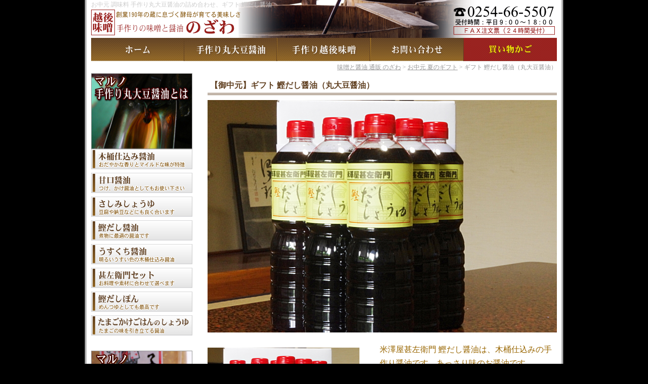

--- FILE ---
content_type: text/html
request_url: https://www.nozawa-shokuhin.co.jp/summer-gift/s-dashi-6/
body_size: 30048
content:
<?xml version="1.0" encoding="Shift_JIS"?>
<!DOCTYPE html PUBLIC "-//W3C//DTD XHTML 1.0 Transitional//EN" "http://www.w3.org/TR/xhtml1/DTD/xhtml1-transitional.dtd">
<html xmlns="http://www.w3.org/1999/xhtml" xml:lang="ja" lang="ja">
<head>
<meta http-equiv="Content-Type" content="text/html; charset=Shift_JIS" />
<meta http-equiv="Content-Script-Type" content="text/javascript" />
<meta http-equiv="Content-Style-Type" content="text/css" />
<meta name="robots" content="INDEX,FOLLOW" />
<meta name="description" content="お中元 夏のギフトに 喜ばれる調味料 丸大豆醤油「ギフト 鰹だし醤油」を。伝統の越後味噌 創業190年の蔵元 のざわ" />
<meta name="keywords" content="手作り味噌,手作り醤油,越後味噌,通販,蔵元,のざわ" />
<title>味噌と醤油 通販 のざわ - 【お中元に調味料】ギフト 鰹だし醤油</title>
<link rel="stylesheet" href="../../css/styles-3.css" type="text/css" />
<link rel="stylesheet" href="../../css/navi.css" type="text/css" />
<link rel="stylesheet" href="../../css/item.css" type="text/css" />
<link rel="stylesheet" href="../../css/calendar.css" type="text/css" />
<script type="text/javascript" src="../../js/external.js"></script>
<!-- Google tag (gtag.js) -->
<script async src="https://www.googletagmanager.com/gtag/js?id=G-S66P5ETR0Z"></script>
<script>
  window.dataLayer = window.dataLayer || [];
  function gtag(){dataLayer.push(arguments);}
  gtag('js', new Date());

  gtag('config', 'G-S66P5ETR0Z');
</script>
</head>
<body>
<div id="container-frm">
<div id="container"><!-- header -->
<div id="header">
<div id="intro">
<h1>お中元 調味料 手作り丸大豆醤油の詰め合わせ、ギフト 鰹だし醤油</h1>
</div>
<p id="logo"><a href="https://www.nozawa-shokuhin.co.jp/"><img src="../../common/logo-2025.png" alt="味噌と醤油 通販 のざわ" /></a></p>
<p id="header-fax"><a href="https://www.nozawa-shokuhin.co.jp/info/fax.html"><img src="../../common/header-fax.gif" width="200" height="17" alt="FAX専用注文票" /></a></p>
</div>
<br class="clr" />
<ul id="navi-top">
  <li id="home"><a href="https://www.nozawa-shokuhin.co.jp/" title="味噌と醤油 通販 のざわ">味噌と醤油 通販 のざわ</a></li>
  <li id="marudaizu"><a href="https://www.nozawa-shokuhin.co.jp/soy-sauce/" title="手作り丸大豆醤油">手作り丸大豆醤油</a></li>
  <li id="echigo-miso"><a href="https://www.nozawa-shokuhin.co.jp/miso/" title="手作り越後味噌">手作り越後味噌</a></li>
  <li id="contact"><a href="https://www.nozawa-shokuhin.co.jp/info/contact.html" title="お問い合わせ">お問い合わせ</a></li>
  <li id="cart"><a href="https://www.nozawa-shokuhin.co.jp/shopping/basket.cgi" title="買い物カゴ">買い物カゴ</a></li>
</ul>
<br class="clr" />
<!-- contents -->
<div id="contents">
<p id="topic-path"><a href="https://www.nozawa-shokuhin.co.jp/" title="味噌と醤油 通販 のざわ">味噌と醤油 通販 のざわ</a> &gt; <a href="https://www.nozawa-shokuhin.co.jp/summer-gift/" title="お中元 夏のギフト">お中元 夏のギフト</a> &gt; ギフト 鰹だし醤油（丸大豆醤油）</p>
<h2 class="item-name">【御中元】ギフト 鰹だし醤油（丸大豆醤油）</h2>
<p class="spc-n"><img src="image/title.jpg" width="690" height="460" border="0" alt="ギフト 鰹だし醤油（丸大豆醤油）" /></p>
<div class="item-img">
<p class="spc-n aln-c"><img src="image/s-dashi-6.jpg" width="300" height="280" alt="ギフト 鰹だし醤油（丸大豆醤油）" /></p>
<p class="spc-n aln-c"><img src="../image/summer-gift-package.jpg" width="300" height="237" border="0" alt="お中元 パッケージ" /></p>
</div>
<div class="item-exp">
<p class="item-intro">米澤屋甚左衛門 鰹だし醤油は、木桶仕込みの手作り醤油です。あっさり味のお醤油です。</p>
<p class="item-intro">お中元、ギフト、贈り物におすすめです。</p>
<table class="item-info" summary="商品情報">
  <col width="100" />
  <col width="250" />
  <tbody>
    <tr>
      <th>商品名</th>
      <td>ギフト 鰹だし醤油</td>
    </tr>
    <tr>
      <th>内容量・重量</th>
      <td>米沢屋甚左衛門 鰹だし醤油 1L × 6本</td>
    </tr>
    <tr>
      <th>生産地</th>
      <td>新潟県村上市</td>
    </tr>
    <tr>
      <th>発送方法</th>
      <td>通常便</td>
    </tr>
    <tr>
      <th>発送形態</th>
      <td>専用箱</td>
    </tr>
    <tr>
      <th>備考</th>
      <td>&#160;</td>
    </tr>
  </tbody>
</table>
<h2 class="item-order">【御中元】ギフト 鰹だし醤油（丸大豆醤油）</h2>
<p class="item-price"><span class="price-b">5,264</span><span class="price-1">円（税込・送料別）</span></p>
<p class="spc-b">在庫: <img src="https://www.nozawa-shokuhin.co.jp/shopping/counter.cgi?GoodsID=96" align="middle" alt="在庫数" /></p>
<form method="post" action="https://www.nozawa-shokuhin.co.jp/shopping/basket.cgi" accept-charset="Shift_JIS" onsubmit="document.charset='shift_jis'">
<input type="hidden" name="func" value="insert" />
<input type="hidden" name="GoodsID" value="96" />

<p class="spc-b">のし紙:
<select name="Variation1">
<option value="御中元 / 姓のみ">御中元 / 姓のみ</option>
<option value="御中元 / 姓名">御中元 / 姓名</option>
<option value="御中元 / 通信欄にて指定">御中元 / 通信欄にて指定</option>
<option value="御中元 / 名前なし">御中元 / 名前なし</option>
<option value="表書きなし / 姓のみ">上書きなし / 姓のみ</option>
<option value="表書きなし / 姓名">上書きなし / 姓名</option>
<option value="表書きなし / 名前なし">上書きなし / 名前なし</option>
<option value="のし不要（ギフト用）">のし不要（ギフト用）</option>
<option value="のし不要（自宅消費用）">のし不要（自宅消費用）</option>
<option value="通信欄にて指定">通信欄にて指定</option>
</select></p>

<p class="spc-b">数量: <select name="Units">
  <option value="1" selected="selected">1</option>
  <option value="2">2</option>
  <option value="3">3</option>
  <option value="4">4</option>
  <option value="5">5</option>
  <option value="6">6</option>
  <option value="7">7</option>
  <option value="8">8</option>
  <option value="9">9</option>
  <option value="10">10</option>
</select>
</p>
<input name="submit" type="image" src="https://www.nozawa-shokuhin.co.jp/common/btn-kago.gif" alt="買い物カゴへ" /></form>

</div>
<br class="clr" />

<h2 class="sub-title">お中元 夏のギフト 商品ラインナップ</h2>
<h2 class="under-ban">お中元、夏のギフトに　毎日使う調味料 醤油と味噌 のざわ</h2>
<p class="spc-b">真心こめて「ありがとう」を贈る。毎日使う調味料だから、おいしさと健康にこだわった、醤油と味噌を。<br />
喜ばれる贈り物、のざわ の醤油と味噌は、お中元、夏のギフトに最適な贈り物です。</p>
<h2 class="item-name">丸大豆醤油　ギフトセット</h2>
<p class="spc-b">のざわの醤油は、全ての醤油で、丸大豆を原料に使用し、昔ながらの製造方法を守り、伝統の木桶で熟成させて作られます。<br />
全て手作りで作られた醤油を、大切な人への贈り物に、ぜひ、ご利用ください。</p>
<table border="0" summary="お中元・夏のギフトに醤油ギフトセット" class="gift-list" cellspacing="5">
<col width="133" />
<col width="133" />
<col width="133" />
<col width="133" />
<col width="133" />
  <tbody>
    <tr>
      <th><img src="../image/icon_chugen.gif" width="54" height="13" border="0" alt="お中元" /><br /><a href="https://www.nozawa-shokuhin.co.jp/summer-gift/s-jinzaemon-set/"><img src="../image/s-jinzaemon-set-3.jpg" width="129" height="129" border="0" alt="甚左衛門セット" /></a></th>
      <th><img src="../image/icon_chugen.gif" width="54" height="13" border="0" alt="お中元" /><br /><a href="https://www.nozawa-shokuhin.co.jp/summer-gift/s-kioke-6/"><img src="../image/s-kioke-6.jpg" width="129" height="129" border="0" alt="木桶仕込み醤油" /></a></th>
      <th><img src="../image/icon_chugen.gif" width="54" height="13" border="0" alt="お中元" /><br /><a href="https://www.nozawa-shokuhin.co.jp/summer-gift/s-amakuchi-6/"><img src="../image/s-amakuchi-6.jpg" width="129" height="129" border="0" alt="甘口醤油" /></a></th>
      <th><img src="../image/icon_chugen.gif" width="54" height="13" border="0" alt="お中元" /><br /><a href="https://www.nozawa-shokuhin.co.jp/summer-gift/s-sashimi-6/"><img src="../image/s-sashimi.jpg" width="129" height="129" border="0" alt="さしみ醤油" /></a></th>
      <th><img src="../image/icon_chugen.gif" width="54" height="13" border="0" alt="お中元" /><br /><a href="https://www.nozawa-shokuhin.co.jp/summer-gift/s-dashi-6/"><img src="../image/s-dashi-6.jpg" width="129" height="129" border="0" alt="鰹だし醤油" /></a></th>
    </tr>
    <tr>
      <td><a href="https://www.nozawa-shokuhin.co.jp/summer-gift/s-jinzaemon-set/"><strong>甚左衛門セット</strong></a><br />
      丸大豆醤油3種類の詰め合わせです。</td>
      <td><a href="https://www.nozawa-shokuhin.co.jp/summer-gift/s-kioke-6/"><strong>ギフト 木桶仕込み醤油</strong></a><br />
      6本セットです。</td>
      <td><a href="https://www.nozawa-shokuhin.co.jp/summer-gift/s-amakuchi-6/"><strong>ギフト 甘口醤油</strong></a><br />
      6本セットです。</td>
      <td><a href="https://www.nozawa-shokuhin.co.jp/summer-gift/s-sashimi-6/"><strong>ギフト さしみ醤油</strong></a><br />
      6本セットです。</td>
      <td><a href="https://www.nozawa-shokuhin.co.jp/summer-gift/s-dashi-6/"><strong>ギフト 鰹だし醤油</strong></a><br />
      6本セットです。</td>
    </tr>
    <tr>
      <td class="aln-r">販売価格<br /><span class="list-price">2,283円</span><br />（送料別）</td>
      <td class="aln-r">販売価格<br /><span class="list-price">3,637円</span><br />（送料別）</td>
      <td class="aln-r">販売価格<br /><span class="list-price">3,780円</span><br />（送料別）</td>
      <td class="aln-r">販売価格<br /><span class="list-price">5,121円</span><br />（送料別）</td>
      <td class="aln-r">販売価格<br /><span class="list-price">5,264円</span><br />（送料別）</td>
    </tr>
  </tbody>
</table>
<p class="spc-n">&nbsp;</p>
<h2 class="item-name">丸大豆醤油と手作り味噌の詰め合わせ　ギフトセット</h2>
<p class="spc-b">雪っ子 味噌と、米沢屋甚左衛門 醤油のセットです。<br />
のざわの醤油は、全ての醤油で、丸大豆を原料に使用し、昔ながらの製造方法を守り、伝統の木桶で熟成させて作られます。<br />
のざわの味噌は、伝統製法の手作りだからこそ出来た、大豆の加工と塩加減で、「まろやかな感じ」に仕上がった味噌です。<br />
全て手作りで作られた醤油と味噌を、大切な人への贈り物に、ぜひ、ご利用ください。</p>
<table border="0" summary="お中元・夏のギフトに醤油ギフトセット" class="gift-list" cellspacing="5">
<col width="133" />
<col width="133" />
<col width="133" />
  <tbody>
    <tr>
      <th><img src="../image/icon_chugen.gif" width="54" height="13" border="0" alt="お中元" /><br /><a href="https://www.nozawa-shokuhin.co.jp/summer-gift/s-dentou-set/"><img src="../image/s-dentou-set.jpg" width="129" height="129" border="0" alt="伝統の味セット" /></a></th>
      <th><img src="../image/icon_chugen.gif" width="54" height="13" border="0" alt="お中元" /><br /><a href="https://www.nozawa-shokuhin.co.jp/summer-gift/s-osusume-set/"><img src="../image/s-osusume-set.jpg" width="129" height="129" border="0" alt="おすすめセット" /></a></th>
      <th><img src="../image/icon_chugen.gif" width="54" height="13" border="0" alt="お中元" /><br /><a href="https://www.nozawa-shokuhin.co.jp/summer-gift/s-nozawa-set/"><img src="../image/s-nozawa-set.jpg" width="129" height="129" border="0" alt="NOZAWAセット" /></a></th>
    </tr>
    <tr>
      <td><a href="https://www.nozawa-shokuhin.co.jp/summer-gift/s-dentou-set/"><strong>ギフト 伝統の味セット</strong></a><br />
      長年ご愛顧いただき、当店の出荷量が一番多い味噌、醤油のセットです。</td>
      <td><a href="https://www.nozawa-shokuhin.co.jp/summer-gift/s-osusume-set/"><strong>ギフト おすすめセット</strong></a><br />
      当店を代表する味噌、醤油のセットです。</td>
      <td><a href="https://www.nozawa-shokuhin.co.jp/summer-gift/s-nozawa-set/"><strong>ギフト NOZAWAセット</strong></a><br />
      2年熟成醤油「ふたなつ」とワイン樽仕込み天然熟成味噌「ふたたび」のセットです。</td>
    </tr>
    <tr>
      <td class="aln-r">販売価格<br /><span class="list-price">2,662円</span><br />（送料別）</td>
      <td class="aln-r">販売価格<br /><span class="list-price">3,157円</span><br />（送料別）</td>
      <td class="aln-r">販売価格<br /><span class="list-price">2,820円</span><br />（送料別）</td>
    </tr>
  </tbody>
</table>
<p class="spc-n">&nbsp;</p>
<h2 class="item-name">手作り味噌　ギフトセット</h2>
<p class="spc-b">雪のざわの味噌は、伝統製法の手作りだからこそ出来た、大豆の加工と塩加減で、「まろやかな感じ」に仕上がった味噌です。<br />
全て手作りで作られた味噌を、大切な人への贈り物に、ぜひ、ご利用ください。</p>
<table border="0" summary="お中元・夏のギフトに醤油ギフトセット" class="gift-list" cellspacing="5">
<col width="133" />
<col width="133" />
<col width="133" />
<col width="133" />
<col width="133" />
  <tbody>
    <tr>
      <th><img src="../image/icon_chugen.gif" width="54" height="13" border="0" alt="お中元" /><br /><a href="https://www.nozawa-shokuhin.co.jp/summer-gift/m-yukikko-set/"><img src="../image/m-misoset-4.jpg" width="129" height="129" border="0" alt="おすすめセット" /></a></th>
      <th><img src="../image/icon_chugen.gif" width="54" height="13" border="0" alt="お中元" /><br /><a href="https://www.nozawa-shokuhin.co.jp/summer-gift/m-karakuchi-5/"><img src="../image/m-karakuchi-5.jpg" width="129" height="129" border="0" alt="辛口" /></a></th>
      <th><img src="../image/icon_chugen.gif" width="54" height="13" border="0" alt="お中元" /><br /><a href="https://www.nozawa-shokuhin.co.jp/summer-gift/m-yamabuki-5/"><img src="../image/m-yamabuki-5.jpg" width="129" height="129" border="0" alt="山ぶき味噌セット" /></a></th>
      <th><img src="../image/icon_chugen.gif" width="54" height="13" border="0" alt="お中元" /><br /><a href="https://www.nozawa-shokuhin.co.jp/summer-gift/m-amakuchi-5/"><img src="../image/m-amakuchi-5.jpg" width="129" height="129" border="0" alt="甘口味噌" /></a></th>
      <th><img src="../image/icon_chugen.gif" width="54" height="13" border="0" alt="お中元" /><br /><a href="https://www.nozawa-shokuhin.co.jp/summer-gift/m-chojuku-5/"><img src="../image/m-chojuku-5.jpg" width="129" height="129" border="0" alt="超熟味噌" /></a></th>
    </tr>
    <tr>
      <td><a href="https://www.nozawa-shokuhin.co.jp/summer-gift/m-yukikko-set/"><strong>雪っ子 味噌 詰合せ</strong></a><br />
      1kg 4個のセットです。</td>
      <td><a href="https://www.nozawa-shokuhin.co.jp/summer-gift/m-karakuchi-5/"><strong>ギフト 辛口味噌</strong></a><br />
      1kg 5個のセットです。</td>
      <td><a href="https://www.nozawa-shokuhin.co.jp/summer-gift/m-yamabuki-5/"><strong>ギフト 山ぶき味噌</strong></a><br />
      1kg 5個のセットです。</td>
      <td><a href="https://www.nozawa-shokuhin.co.jp/summer-gift/m-amakuchi-5/"><strong>ギフト 甘口味噌</strong></a><br />
      1kg 5個のセットです。</td>
      <td><a href="https://www.nozawa-shokuhin.co.jp/summer-gift/m-chojuku-5/"><strong>ギフト 超熟味噌</strong></a><br />
      1kg 5個のセットです。</td>
    </tr>
    <tr>
      <td class="aln-r">販売価格<br /><span class="list-price">2,893円</span><br />（送料別）</td>
      <td class="aln-r">販売価格<br /><span class="list-price">3,222円</span><br />（送料別）</td>
      <td class="aln-r">販売価格<br /><span class="list-price">3,516円</span><br />（送料別）</td>
      <td class="aln-r">販売価格<br /><span class="list-price">3,757円</span><br />（送料別）</td>
      <td class="aln-r">販売価格<br /><span class="list-price">4,077円</span><br />（送料別）</td>
    </tr>
  </tbody>
</table>
<table border="0" summary="お中元・夏のギフトに醤油ギフトセット" class="gift-list" cellspacing="5">
<col width="133" />
<col width="133" />
  <tbody>
    <tr>
      <th><img src="../image/icon_chugen.gif" width="54" height="13" border="0" alt="お中元" /><br /><a href="https://www.nozawa-shokuhin.co.jp/summer-gift/m-hitorimusume-5/"><img src="../image/m-hitorimusume-5.jpg" width="129" height="129" border="0" alt="ひとり娘味噌" /></a></th>
      <th><img src="../image/icon_chugen.gif" width="54" height="13" border="0" alt="お中元" /><br /><a href="https://www.nozawa-shokuhin.co.jp/summer-gift/m-gokuuma-5/"><img src="../image/m-gokuuma-5.jpg" width="129" height="129" border="0" alt="ゴク旨味噌" /></a></th>
    </tr>
    <tr>
      <td><a href="https://www.nozawa-shokuhin.co.jp/summer-gift/m-hitorimusume-5/"><strong>ギフト ひとり娘</strong></a><br />
      750g 5個のセットです。</td>
      <td><a href="https://www.nozawa-shokuhin.co.jp/summer-gift/m-gokuuma-5/"><strong>ギフト ゴク旨味噌</strong></a><br />
      1kg 5個のセットです。</td>
    </tr>
    <tr>
      <td class="aln-r">販売価格<br /><span class="list-price">3,777円</span><br />（送料別）</td>
      <td class="aln-r">販売価格<br /><span class="list-price">4,172円</span><br />（送料別）</td>
    </tr>
  </tbody>
</table>
<br class="clr" />
<p class="spc-n"><img src="../../common/sub-guide.gif" width="690" height="32" alt="お買い物ガイド" /></p>
<p><img src="../../common/shopping-guide7.png" alt="お買い物ガイド" /></p>
</div>
<!-- navi-left -->
<div id="navi-left">
<p><a href="https://www.nozawa-shokuhin.co.jp/soy-sauce/"><img src="../../common/navi-sub-soysauce.jpg" width="200" height="150" alt="マルノ 手作り丸大豆醤油とは" /></a></p>
<p class="spcr-n"><a href="https://www.nozawa-shokuhin.co.jp/soysauce-kioke/"><img src="../../common/nl-soysauce-kioke.gif" width="200" height="40" border="0" alt="木桶仕込み丸大豆醤油" /></a></p>
<p class="spcr-n"><a href="https://www.nozawa-shokuhin.co.jp/soysauce-amakuchi/"><img src="../../common/nl-soysauce-amakuchi.gif" width="200" height="40" border="0" alt="甘口醤油（丸大豆醤油）" /></a></p>
<p class="spcr-n"><a href="https://www.nozawa-shokuhin.co.jp/soysauce-sashimi/"><img src="../../common/nl-soysauce-sashimi.gif" width="200" height="40" border="0" alt="さしみしょうゆ（丸大豆醤油）" /></a></p>
<p class="spcr-n"><a href="https://www.nozawa-shokuhin.co.jp/soysauce-katsuo/"><img src="../../common/nl-soysauce-katsuo.gif" width="200" height="40" border="0" alt="鰹だし醤油（丸大豆醤油）" /></a></p>
<p class="spcr-n"><a href="https://www.nozawa-shokuhin.co.jp/soysauce-usukuchi/"><img src="../../common/nl-soysauce-usukuchi.gif" width="200" height="40" border="0" alt="うすくち醤油（丸大豆醤油）" /></a></p>
<p class="spcr-n"><a href="https://www.nozawa-shokuhin.co.jp/soysauce-set/"><img src="../../common/nl-soysauce-set.gif" width="200" height="40" border="0" alt="甚左衛門セット（丸大豆醤油）" /></a></p>
<p class="spcr-n"><a href="https://www.nozawa-shokuhin.co.jp/soysauce-dashipon/"><img src="../../common/nl-soysauce-dashipon.gif" width="200" height="40" border="0" alt="鰹だしぽん（丸大豆醤油）" /></a></p>
<p class="spcr-b"><a href="https://www.nozawa-shokuhin.co.jp/tamagokake-shoyu/"><img src="../../common/nl-soysauce-tamagokake.gif" width="200" height="40" border="0" alt="たまごかけごはんのしょうゆ（丸大豆醤油）" /></a></p>
<p><a href="https://www.nozawa-shokuhin.co.jp/miso/"><img src="../../common/navi-sub-miso.jpg" width="200" height="150" alt="手作り味噌とは" /></a></p>

<p class="spcr-n"><a href="https://www.nozawa-shokuhin.co.jp/miso-yamabuki/"><img src="../../common/nl-miso-yamabuki.gif" width="200" height="40" border="0" alt="手作り越後味噌 雪っ子 山ぶき味噌" /></a></p>
<p class="spcr-n"><a href="https://www.nozawa-shokuhin.co.jp/miso-amakuchi/"><img src="../../common/nl-miso-amakuchi.gif" width="200" height="40" border="0" alt="手作り越後味噌 雪っ子 甘口味噌" /></a></p>
<p class="spcr-n"><a href="https://www.nozawa-shokuhin.co.jp/miso-karakuchi/"><img src="../../common/nl-miso-karakuchi.gif" width="200" height="40" border="0" alt="手作り越後味噌 雪っ子 辛口味噌" /></a></p>
<p class="spcr-n"><a href="https://www.nozawa-shokuhin.co.jp/miso-choujuku/"><img src="../../common/nl-miso-choujuku.gif" width="200" height="40" border="0" alt="手作り越後味噌 雪っ子 超熟味噌" /></a></p>
<p class="spcr-n"><a href="https://www.nozawa-shokuhin.co.jp/miso-gokuuma/"><img src="../../common/nl-miso-gokuuma.gif" width="200" height="40" border="0" alt="手作り越後味噌 雪っ子 ゴク旨味噌" /></a></p>
<p class="spcr-n"><a href="https://www.nozawa-shokuhin.co.jp/miso-hitorimusume/"><img src="../../common/nl-miso-hitorimusume.gif" width="200" height="40" border="0" alt="手作り越後味噌 ひとり娘" /></a></p>
<p class="spcr-n"><a href="https://www.nozawa-shokuhin.co.jp/miso-set/"><img src="../../common/nl-miso-set.gif" width="200" height="40" border="0" alt="手作り越後味噌 雪っ子セット" /></a></p>
<p class="spcr-n"><a href="https://www.nozawa-shokuhin.co.jp/miso-set-osusume/"><img src="../../common/nl-miso-osusume-set.gif" width="200" height="40" border="0" alt="手作り越後味噌 おすすめセット" /></a></p>
<p class="spcr-b"><a href="https://www.nozawa-shokuhin.co.jp/miso-set-dentou/"><img src="../../common/nl-miso-dentou-set.gif" width="200" height="40" border="0" alt="手作り越後味噌 伝統の味セット" /></a></p><p class="spcr-n"><a href="https://www.nozawa-shokuhin.co.jp/asazuke/"><img src="../../common/navi-sub-asazuke.gif" width="200" height="40" alt="浅漬けの素" /></a></p>
<p class="spcr-b"><a href="https://www.nozawa-shokuhin.co.jp/kouji/"><img src="../../common/navi-sub-amazake-kouji.gif" alt="甘酒・糀" /></a></p>
<p class="spcr-n"><a href="https://www.nozawa-shokuhin.com/" target="_blank"><img src="../../common/navi-sub-nozawa-com.png" alt="NOZAWA" /></a></p>
<p class="spcr-n"><a href="https://www.nozawa-shokuhin.co.jp/futanatsu/"><img src="../../common/navi-sub-futanatsu.gif" alt="ふたなつ" /></a></p>
<p class="spcr-b"><a href="https://www.nozawa-shokuhin.co.jp/futatabi/"><img src="../../common/navi-sub-futatabi.gif" alt="ふたたび" /></a></p>
<p class="spcr-b"><a href="https://www.nozawa-shokuhin.co.jp/hishiobuta/"><img src="../../common/navi-sub-hishiobuta.jpg" width="200" height="154" border="0" alt="味付け豚肉 ひしお豚" /></a></p>
<p class="spcr-n"><a href="https://www.nozawa-shokuhin.co.jp/gift/"><img src="../../common/navi-sub-gift.gif" width="200" height="30" alt="ギフト・贈答" /></a></p>
<p class="spcr-n"><a href="https://www.nozawa-shokuhin.co.jp/gift-soysauce/"><img src="../../common/nl-gift-soysauce.gif" width="200" height="40" alt="醤油のギフトセット" /></a></p>
<p class="spcr-b"><a href="https://www.nozawa-shokuhin.co.jp/gift-miso/"><img src="../../common/nl-gift-miso.gif" width="200" height="40" alt="味噌のギフトセット" /></a></p>
<p><img src="../../common/navi-sub-info.gif" width="200" height="30" alt="インフォメーション" /></p>
<ul id="shop-info">
  <li><a href="https://www.nozawa-shokuhin.co.jp/shopping/basket.cgi" title="買い物カゴを見る">買い物カゴを見る</a></li>
  <li><a href="https://www.nozawa-shokuhin.co.jp/list/" title="商品一覧">商品一覧</a></li>
  <li><a href="https://www.nozawa-shokuhin.co.jp/voice/" title="お客様の声">お客様の声</a></li>
  <li><a href="https://www.nozawa-shokuhin.co.jp/info/law.html" title="特定商取引法に基づく表示" rel="nofollow">特定商取引法に基づく表示</a></li>
  <li><a href="https://www.nozawa-shokuhin.co.jp/info/order.html" title="ご注文方法" rel="nofollow">ご注文方法</a></li>
  <li><a href="https://www.nozawa-shokuhin.co.jp/info/fax.html" title="FAX専用注文票" rel="nofollow">FAX専用注文票</a></li>
  <li><a href="https://www.nozawa-shokuhin.co.jp/info/payment.html" title="お支払方法" rel="nofollow">お支払方法</a></li>
  <li><a href="https://www.nozawa-shokuhin.co.jp/info/returns.html" title="返品・交換" rel="nofollow">返品・交換</a></li>
  <li><a href="https://www.nozawa-shokuhin.co.jp/info/shipping.html" title="送料について" rel="nofollow">送料について</a></li>
  <li><a href="https://www.nozawa-shokuhin.co.jp/info/delivery.html" title="お届けについて" rel="nofollow">お届けについて</a></li>
  <li><a href="https://www.nozawa-shokuhin.co.jp/info/wrapping.html" title="包装について" rel="nofollow">包装について</a></li>
  <li><a href="https://www.nozawa-shokuhin.co.jp/info/pp.html" title="プライバシーポリシー" rel="nofollow">プライバシーポリシー</a></li>
  <li><a href="https://www.nozawa-shokuhin.co.jp/info/contact.html" title="お問い合わせ">お問い合わせ</a></li>
  <li><a href="https://www.nozawa-shokuhin.co.jp/info/links.html" title="リンク集">リンク集</a></li>
  <li><a href="https://www.nozawa-shokuhin.co.jp/info/glinks.html" title="グループリンク">グループリンク</a></li>
  <li><a href="https://www.nozawa-shokuhin.co.jp/sitemap.html" title="サイトマップ">サイトマップ</a></li>
  <li><a href="https://www.nozawa-shokuhin.co.jp/kengaku/" title="製造所見学のご案内">製造所見学のご案内</a></li>
  <li><a href="https://www.nozawa-shokuhin.co.jp/" title="味噌と醤油 通販 のざわ">味噌と醤油 通販 のざわ ホーム</a></li>
</ul>
<p class="spcr-n"><a href="https://www.nozawa-shokuhin.co.jp/shioya-machiya/" rel="external"><img src="../../common/ban-shioya-machiya.gif" width="200" height="50" alt="塩谷の町屋" /></a></p>
<p class="spcr-n"><a href="https://www.nozawa-shokuhin.co.jp/maruno-diary/" rel="external"><img src="../../common/ban-maruno-diary.gif" width="200" height="50" alt="まるの日記" /></a></p>
<p class="spcr-n"><a href="https://www.nozawa-shokuhin.co.jp/blog/" rel="external"><img src="../../common/ban-blog.jpg" width="200" height="50" alt="みそ蔵日記" /></a></p>
<p><img src="../../common/navi-sub-calendar.gif" width="200" height="30" alt="カレンダー" /></p>
<script type="text/javascript" src="../../js/calendar.js"></script>
<p class="spc-b">営業：平日 9:00～17:00<br />
定休：土曜日・日曜日・祝日<br />
<span class="off">■</span>の日はお休みとなります。配送およびメールでのご連絡等はできませんのでご了承ください。</p>
<p><img src="../../common/navi-sub-profile.gif" width="200" height="30" alt="プロフィール" /></p>
<p class="spc-n">手作り味噌・醤油の通販<br />
<strong>野沢食品工業株式会社</strong><br />
〒959-3441<br />
新潟県村上市塩谷1227<br />
TEL：0254-66-5507<br />
FAX：0254-66-8807<br />
E-Mail：<a href="mailto:info@nozawa-shokuhin.co.jp">info@nozawa-shokuhin.co.jp</a><br />
営業：平日 9:00～17:00</p>
<p class="aln-c spc-n"><img src="../../common/nozawa-face.jpg" width="160" height="135" alt="野沢" /></p>
<p class="spc-b">野沢食品工業は手作りで味噌と醤油を作っています。<br />
ぜひ本物の味をお試しください。</p>
<p><img src="../../common/navi-sub-kodawari.gif" width="200" height="30" border="0" alt="昔ながらの醤油と味噌" /></p>
<ul id="seizou-scene">
<li><a href="https://www.nozawa-shokuhin.co.jp/shioya/" title="野沢家の歴史">野沢家の歴史</a></li>
<li><a href="https://www.nozawa-shokuhin.co.jp/miso-how-to-make/" title="味噌の作り方">味噌の作り方</a></li>
<li><a href="https://www.nozawa-shokuhin.co.jp/soy-sauce-how-to-make/" title="丸大豆醤油の作り方">丸大豆醤油の作り方</a></li>
<li><a href="https://www.nozawa-shokuhin.co.jp/produce-soy-sauce/" title="手作り丸大豆醤油を製造する風景">手作り丸大豆醤油を製造する風景</a></li>
<li><a href="https://www.nozawa-shokuhin.co.jp/produce-miso/" title="手作り越後味噌を製造する風景">手作り越後味噌を製造する風景</a></li>
<li><a href="https://www.nozawa-shokuhin.co.jp/shop-list-shopping/" title="のざわ醤油・味噌が買えるお店">のざわ醤油・味噌が買えるお店</a></li>
<li><a href="https://www.nozawa-shokuhin.co.jp/shop-list-restaurant/" title="のざわ醤油・味噌が味わえるお店">のざわ醤油・味噌が味わえるお店</a></li>
<li><a href="https://www.nozawa-shokuhin.co.jp/about-miso/" title="味噌の話">味噌の話</a></li>
<li><a href="https://www.nozawa-shokuhin.co.jp/recipe/" title="味噌レシピ集">味噌レシピ集</a></li>
<li><a href="https://www.nozawa-shokuhin.co.jp/recipe-kouji/" title="糀レシピ集">糀レシピ集</a></li>
</ul>
</div>
<br class="clr" />
<!-- footer -->
<p id="navi-bottom"><strong>【手作り醤油】</strong> | <a href="https://www.nozawa-shokuhin.co.jp/soysauce-kioke/" title="木桶仕込み丸大豆醤油">木桶仕込み丸大豆醤油</a> | <a href="https://www.nozawa-shokuhin.co.jp/soysauce-amakuchi/" title="甘口醤油（丸大豆醤油）">甘口醤油（丸大豆醤油）</a> | <a href="https://www.nozawa-shokuhin.co.jp/soysauce-sashimi/" title="さしみしょうゆ（丸大豆醤油）">さしみしょうゆ（丸大豆醤油）</a> | <a href="https://www.nozawa-shokuhin.co.jp/soysauce-katsuo/" title="鰹だし醤油（丸大豆醤油）">鰹だし醤油（丸大豆醤油）</a> | <a href="https://www.nozawa-shokuhin.co.jp/soysauce-usukuchi/" title="うすくち醤油（丸大豆醤油）">うすくち醤油（丸大豆醤油）</a> | <a href="https://www.nozawa-shokuhin.co.jp/soysauce-set/" title="甚左衛門セット（丸大豆醤油）">甚左衛門セット（丸大豆醤油）</a> | <a href="https://www.nozawa-shokuhin.co.jp/soysauce-dashipon/" title="鰹だしぽん（丸大豆醤油）">鰹だしぽん（丸大豆醤油）</a> |<br />
<strong>【手作り味噌】</strong> | <a href="https://www.nozawa-shokuhin.co.jp/miso-yamabuki/" title="雪っ子 山ぶき味噌">雪っ子 山ぶき味噌</a> | <a href="https://www.nozawa-shokuhin.co.jp/miso-amakuchi/" title="雪っ子 甘口味噌">雪っ子 甘口味噌</a> | <a href="https://www.nozawa-shokuhin.co.jp/miso-karakuchi/" title="雪っ子 辛口味噌">雪っ子 辛口味噌</a> | <a href="https://www.nozawa-shokuhin.co.jp/miso-choujuku/" title="雪っ子 超熟味噌">雪っ子 超熟味噌</a> | <a href="https://www.nozawa-shokuhin.co.jp/miso-gokuuma/" title="雪っ子 ゴク旨味噌">雪っ子 ゴク旨味噌</a> | <a href="https://www.nozawa-shokuhin.co.jp/miso-hitorimusume/" title="ひとり娘">ひとり娘</a> |<br />
| <a href="https://www.nozawa-shokuhin.co.jp/miso-set/" title="雪っ子セット">雪っ子セット</a> | <a href="https://www.nozawa-shokuhin.co.jp/miso-set-osusume/" title="おすすめセット">おすすめセット</a> | <a href="https://www.nozawa-shokuhin.co.jp/miso-set-dentou/" title="伝統の味セット">伝統の味セット</a> |<br />
<strong>【その他】</strong> | <a href="https://www.nozawa-shokuhin.co.jp/asazuke/" title="浅漬けの素">浅漬けの素</a> | <a href="https://www.nozawa-shokuhin.co.jp/ichiyazuke/" title="一夜漬けの素">一夜漬けの素</a> | <a href="https://www.nozawa-shokuhin.co.jp/kouji/" title="糀">糀</a> |<br />|
<strong>【醤油 味噌のギフトセット】</strong> | <a href="https://www.nozawa-shokuhin.co.jp/oseibo/">お歳暮に贈る醤油と味噌</a> | <a href="https://www.nozawa-shokuhin.co.jp/gift/">醤油 味噌のギフトセット</a> | <a href="https://www.nozawa-shokuhin.co.jp/keiro-gift/" title="敬老の日 長寿祝い ギフト">敬老の日 長寿祝い ギフト</a> | <a href="https://www.nozawa-shokuhin.co.jp/summer-gift/" title="お中元 夏のギフト">お中元 夏のギフト</a> |</p>
<address id="footer">
<p><strong>手作り味噌と醤油 のざわ</strong><br />
〒959-3441 新潟県村上市塩谷1227　TEL：0254-66-5507　FAX：0254-66-8807</p>
</address>
</div>
</div>
 

</body>
</html>

--- FILE ---
content_type: text/css
request_url: https://www.nozawa-shokuhin.co.jp/css/styles-3.css
body_size: 6087
content:
/*
Site: nozawa
Page: common
*/

/* --- initialize --- */

a {
	text-decoration: underline;
	color: #614122;
}

a:hover {
	color: #cc3300;
	text-decoration: none;
}

body {
	margin: 0;
	padding: 0;
	color: #505050;
	font-size:100%;
	line-height:170%;
	text-align:center;
	background-color: #000000;
}

a img {
	opacity:1.0;
	filter: alpha(opacity=100);
}

a:hover img {
	opacity:0.7;
	filter: alpha(opacity=70);
}


table {
    font-size: inherit;
/*    font-size: 100%;*/
}

td, th {
	line-height: 135%;
}

p {
	margin: 0;
	padding: 0;
}

.clr {
    clear: both;
    overflow: hidden;
    width: 1px;
    height: 1px;
    margin: 0 -1px -1px 0;
    border: 0;
    padding: 0;
    font-size: 0;
    line-height: 0;
}

/* --- common --- */
#container-frm {
	width: 950px;
	margin: 0 auto;
	background-image: url(../common/container-bg.gif);
}

#container {
	text-align: left;
	margin: 0 15px;
}

/* --- header --- */

div#header {
	height: 75px;
	overflow: hidden;
	background-image: url(../common/header-bg-4.png);
}

div#intro {
	height: 19px;
}

div#intro h1 {
	margin: 0;
	padding: 3px 0 0 0;
	font-size: 12px;
	font-weight: normal;
	line-height: 100%;
	color: #cccccc;
}

p#logo {
	float: left;
}

p#header-fax{
	float: right;
	padding: 33px 4px 0 0;
}

ul#navi-top {
	margin: 0;
	padding: 0;
	list-style-type: none;
}

ul#navi-top li {
	float: left;
	margin: 0;
	padding: 0;
}

/* --- navi-left --- */

div#navi-left {
	width: 200px;
	float: left;
	padding: 24px 0 20px 0;
	font-size: 13px;
	line-height: 140%;
}

div#navi-left ul {
	margin: 3px 0 20px 0;
	padding: 0;
	list-style-type: none;
}

div#navi-left li {
	padding: 0;
	margin: 0;
}

ul#shop-info li {
	margin: 0;
	padding: 3px 0 3px 5px;
	border-bottom: 1px dashed #c90;
	font-size: 13px;
	line-height: 140%;
}


div#favorite {
	text-align: center;
	padding: 0 0 20px 0;
}

ul#seizou-scene {
	margin: 0 0 20px 0;
}


ul#seizou-scene li {
	margin: 0;
	padding: 3px 0 3px 5px;
	border-bottom: 1px dashed #c90;
	font-size: 13px;
	line-height: 140%;
}


ul#about-miso li {
	margin: 0;
	padding: 3px 0 3px 5px;
	border-bottom: 1px dashed #c90;
}


ul#about-miso li.sub {
	margin: 0;
	padding: 3px 0 3px 15px;
	border-bottom: 1px dashed #c90;
}





/* --- contents --- */

div#contents {
	width: 690px;
	float: right;
	padding-bottom: 20px;
}


p#topic-path {
	text-align: right;
	font-size: 12px;
	color: #999;
	line-height: 24px;
	height: 24px;
}

p#topic-path a {
	color: #999;
}

/* --- footer --- */

p#navi-bottom {
	clear: both;
	margin-top: 30px;
	padding: 15px 0;
	border-top: 3px double #ccc;
	color: #999;
	font-size: 13px;
	line-height: 140%;
}

p#navi-bottom strong {
	color: #999;
}


address#footer {
	height: 50px;
	background-image: url(../common/footer-bg.gif);
	overflow: hidden;
}

address#footer p {
	padding: 10px 0 0 20px;
	color: #ffffff;
	font-size: 12px;
	font-style: normal;
	line-height: 16px;
}

address#footer p strong {
	color: #ffffff;
}

/* --- layout and design --- */

img {border : 0;}

h2.under-ban {
	margin: 0;
	padding: 5px 0 3px 0;
	font-size: 120%;
	font-weight: bold;
}

h2.sub-title {
	margin: 0;
	padding: 0 0 0 10px;
	background: url(../common/sub-title-bg.gif) no-repeat;
	font-size: 16px;
	font-weight: bold;
	color: #981f1c;
	line-height: 34px;
	height: 37px;
}

h2.sub-title a {
	text-decoration: none;
	color: #981f1c;
}



h3.sec-title {
	margin: 0;
	padding: 10px 0;
	color: #338000;
	font-weight: bold;
	font-size: 14px;
}

p.spc-n {
	margin: 0;
	padding: 10px 0;	
}

p.spc-b {
	margin: 0;
	padding: 10px 0 30px 0;
}

p.spcr-n {
	padding: 0 0 7px 0;
}

p.spcr-b {
	padding: 0 0 30px 0;
}

p#notice {
	padding: 0 0 7px 0;
	color: #f63;
}
.aln-c {
	text-align: center;
}

.aln-r {
	text-align: right;
}

img.flt-l {
	margin:0 7px 3px 0;
	float: left;
}

img.flt-r {
	margin:0 0px 3px 10px;
	float: right;
}

td.td-c {
	text-align: center;
}

td.td-c2 {
	text-align: center;
}

td.td-c2 img {
	margin: 0 0 20px 0;
}

span.attn {
	color: #66f;
	font-weight: bold;
}

span.off {
	color: #ff6;
}

span.price-1 {
	color: #f33;
	font-size: 120%;
	font-weight: bold;
}


span.price-2 {
	color: #f33;
	font-weight: bold;
}


span.price-b {
	color: #f33;
	font-weight: bold;
	font-size: 200%;
	line-height: 120%;
}


span.att {
	color: #981f1c;
}

span.f18 {
	font-size: 18px;
}

.shioya {
	margin-bottom: 20px;
}

.shioya img {
	margin-bottom: 20px;
}

p.stress {
	font-size:110%;
	font-weight: bold;
	color: #614122;
}

span.st1 {
	font-size:130%;
	font-weight: bold;
	color: #c00;
}

div.ban1 {
	width: 674px;
	padding: 8px;
	border: solid 1px #c00;
	text-align: left;
}

/* --- Google map --- */
p.guide-name {
	font-weight: bold;
}

p.guide-name a{
	text-decoration: none;
}

p.guide-name a:hover{
	text-decoration: none;
}


div.guide-point {
	margin: 0;
	padding: 8px 0;
	border-bottom: dotted 1px #e1e1e1;
}

div.guide-left {
	float: left;
	width: 308px;
}

div.guide-right {
	float: right;
	width: 382px;
	padding: 20px 0 0 0;
}


/* --- links --- */

div.link-list {
	padding: 5px 0 30px 0;
}

div.link-list p {
	padding: 3px 5px;
	border-bottom: 1px dotted #ccc;
}


table.shipping-2 {
	border-collapse:collapse;
	width: 98%;
	margin-bottom: 50px;
}

table.shipping-2 th.c1 , td.c1 {
	background-color: #00c462;
	font-weight: bold;
}

table.shipping-2 th.c2 , td.c2 {
	background-color: #f8f7f3;
}

table.shipping-2 th.c3 , .shipping-2 td.c3 {
	background-color: #0033ff;
	font-weight: bold;
	color: #ffffff;
}

table.shipping-2 th.c4 , .shipping-2 td.c4 {
	background-color: #f8f7f3;
	font-weight: bold;

}



table.shipping-2 th , td{
	text-align: center;
	border: 1px solid #999;
	padding: 6px;
}



table.shipping {
	border-collapse:collapse;
	width: 60%;
	margin-bottom: 50px;
	margin-left: 40px;
}

table.shipping th{
	border: 1px solid #999;
	padding: 6px;
}

table.shipping th.c1 , td.c1 {
	background-color: #00c462;
	font-weight: bold;
}

table.shipping th.c2 , td.c2 {
	background-color: #ffffcc;
}

table.shipping th.c3 , td.c3 {
	background-color: #ffffcc;
}

table.shipping td{
	border: 1px solid #999;
	padding: 6px;
	font-size: 120%;
	text-align: center;
}


--- FILE ---
content_type: text/css
request_url: https://www.nozawa-shokuhin.co.jp/css/navi.css
body_size: 5677
content:
/*
Site: nozawa
Page: navi-top
*/

/* --- navi-top --- */

li#home {
	width: 184px;
	height: 46px;
	text-indent: -9999px;
	background: url(../common/btn-home-off.gif) no-repeat;
}

li#home a {
	width: 184px;
	height: 46px;
	display: block;
}

li#home a:hover {
	background: url(../common/btn-home-on.gif) no-repeat;
}

li#marudaizu {
	width: 184px;
	height: 46px;
	text-indent: -9999px;
	background: url(../common/btn-marudaizu-off.gif) no-repeat;
}

li#marudaizu a {
	width: 184px;
	height: 46px;
	display: block;
}

li#marudaizu a:hover {
	background: url(../common/btn-marudaizu-on.gif) no-repeat;
}

li#echigo-miso {
	width: 184px;
	height: 46px;
	text-indent: -9999px;
	background: url(../common/btn-echigo-miso-off.gif) no-repeat;
}

li#echigo-miso a {
	width: 184px;
	height: 46px;
	display: block;
}

li#echigo-miso a:hover {
	background: url(../common/btn-echigo-miso-on.gif) no-repeat;
}

li#contact {
	width: 184px;
	height: 46px;
	text-indent: -9999px;
	background: url(../common/btn-contact-off.gif) no-repeat;
}

li#contact a {
	width: 184px;
	height: 46px;
	display: block;
}

li#contact a:hover {
	background: url(../common/btn-contact-on.gif) no-repeat;
}

li#cart {
	width: 184px;
	height: 46px;
	text-indent: -9999px;
	background: url(../common/btn-cart-off.gif) no-repeat;
}

li#cart a {
	width: 184px;
	height: 46px;
	display: block;
}

li#cart a:hover {
	background: url(../common/btn-cart-on.gif) no-repeat;
}

/* --- navi-left --- */

li#nl-miso-yamabuki {
	width: 200px;
	height: 43px;
	text-indent: -9999px;
	background: url(../common/nl-miso-yamabuki.gif) no-repeat;
}

li#nl-miso-yamabuki a {
	width: 200px;
	height: 43px;
	display: block;
}

li#nl-miso-amakuchi {
	width: 200px;
	height: 43px;
	text-indent: -9999px;
	background: url(../common/nl-miso-amakuchi.gif) no-repeat;
}

li#nl-miso-amakuchi a {
	width: 200px;
	height: 43px;
	display: block;
}

li#nl-miso-karakuchi {
	width: 200px;
	height: 43px;
	text-indent: -9999px;
	background: url(../common/nl-miso-karakuchi.gif) no-repeat;
}

li#nl-miso-karakuchi a {
	width: 200px;
	height: 43px;
	display: block;
}

li#nl-miso-choujuku {
	width: 200px;
	height: 43px;
	text-indent: -9999px;
	background: url(../common/nl-miso-choujuku.gif) no-repeat;
}

li#nl-miso-choujuku a {
	width: 200px;
	height: 43px;
	display: block;
}

li#nl-miso-gokuuma {
	width: 200px;
	height: 43px;
	text-indent: -9999px;
	background: url(../common/nl-miso-gokuuma.gif) no-repeat;
}

li#nl-miso-gokuuma a {
	width: 200px;
	height: 43px;
	display: block;
}

li#nl-miso-hitorimusume {
	width: 200px;
	height: 43px;
	text-indent: -9999px;
	background: url(../common/nl-miso-hitorimusume.gif) no-repeat;
}

li#nl-miso-hitorimusume a {
	width: 200px;
	height: 43px;
	display: block;
}

li#nl-miso-set {
	width: 200px;
	height: 43px;
	text-indent: -9999px;
	background: url(../common/nl-miso-set.gif) no-repeat;
}

li#nl-miso-set a {
	width: 200px;
	height: 43px;
	display: block;
}

li#nl-miso-osusume {
	width: 200px;
	height: 43px;
	text-indent: -9999px;
	background: url(../common/nl-miso-osusume-set.gif) no-repeat;
}

li#nl-miso-osusume a {
	width: 200px;
	height: 43px;
	display: block;
}

li#nl-miso-dentou {
	width: 200px;
	height: 43px;
	text-indent: -9999px;
	background: url(../common/nl-miso-dentou-set.gif) no-repeat;
}

li#nl-miso-dentou a {
	width: 200px;
	height: 43px;
	display: block;
}


li#nl-miso-tasting {
	width: 200px;
	height: 43px;
	text-indent: -9999px;
	background: url(../common/nl-miso-tasting.gif) no-repeat;
}

li#nl-miso-tasting a {
	width: 200px;
	height: 43px;
	display: block;
}







li#nl-soysauce-usukuchi {
	width: 200px;
	height: 43px;
	text-indent: -9999px;
	background: url(../common/nl-soysauce-usukuchi.gif) no-repeat;
}

li#nl-soysauce-usukuchi a {
	width: 200px;
	height: 43px;
	display: block;
}


li#nl-soysauce-kioke {
	width: 200px;
	height: 43px;
	text-indent: -9999px;
	background: url(../common/nl-soysauce-kioke.gif) no-repeat;
}

li#nl-soysauce-kioke a {
	width: 200px;
	height: 43px;
	display: block;
}

li#nl-soysauce-amakuchi {
	width: 200px;
	height: 43px;
	text-indent: -9999px;
	background: url(../common/nl-soysauce-amakuchi.gif) no-repeat;
}

li#nl-soysauce-amakuchi a {
	width: 200px;
	height: 43px;
	display: block;
}

li#nl-soysauce-katsuo {
	width: 200px;
	height: 43px;
	text-indent: -9999px;
	background: url(../common/nl-soysauce-katsuo.gif) no-repeat;
}

li#nl-soysauce-katsuo a {
	width: 200px;
	height: 43px;
	display: block;
}

li#nl-soysauce-sashimi {
	width: 200px;
	height: 43px;
	text-indent: -9999px;
	background: url(../common/nl-soysauce-sashimi.gif) no-repeat;
}

li#nl-soysauce-sashimi a {
	width: 200px;
	height: 43px;
	display: block;
}

li#nl-soysauce-set {
	width: 200px;
	height: 43px;
	text-indent: -9999px;
	background: url(../common/nl-soysauce-set.gif) no-repeat;
}

li#nl-soysauce-set a {
	width: 200px;
	height: 43px;
	display: block;
}

li#nl-soysauce-dashipon {
	width: 200px;
	height: 43px;
	text-indent: -9999px;
	background: url(../common/nl-soysauce-dashipon.gif) no-repeat;
}

li#nl-soysauce-dashipon a {
	width: 200px;
	height: 43px;
	display: block;
}

li#nl-soysauce-tamagokake {
	width: 200px;
	height: 43px;
	text-indent: -9999px;
	background: url(../common/nl-soysauce-tamagokake.gif) no-repeat;
}

li#nl-soysauce-tamagokake a {
	width: 200px;
	height: 43px;
	display: block;
}

--- FILE ---
content_type: text/css
request_url: https://www.nozawa-shokuhin.co.jp/css/item.css
body_size: 3197
content:
/*
Site: nozawa
Page: item
*/

/* limeup */

table.item-list {
	width: 690px;
	border-collapse: collapse;
	margin-bottom: 30px;
}

table.item-list td {
	padding: 3px;
	vertical-align: top;
}

table.item-list th {
	padding: 10px 0 0 0;
}

table.item-list a {
	font-weight: bold;
}


.item-txt {
	margin-bottom: 30px;
	border-bottom: 1px dotted #ccc;
	vertical-align: top;
}

.item-price {
	vertical-align: top;
}


/* item */

h2.item-name {
	margin: 0;
	padding: 10px 0 2px 5px;
	color: #614122;
	font-size: 16px;
	font-weight: bold;
	border-bottom: 4px double #614122;
}

h2.item-name a {
	color: #f60;
	text-decoration: none;
}

h2.item-order {
	margin: 0px;
	padding: 7px 0px 7px 0px;
	color: #614122;
	font-size: 16px;
	line-height: 135%;
}

div.item-img {
	width: 300px;
	float: left;
	padding: 10px 0 10px 0;
	margin: 0;
}

div.item-exp {
	width: 350px;
	float: right;
	padding: 10px 0 10px 0;
	margin: 0;
}

div.item-exp form {
	margin: 0 0 50px 0;
}

p.item-intro {
	padding: 0 0 10px 0;
	color: #960;
}

table.item-info {
	width: 350px;
	border-collapse: separate;
	margin-bottom: 10px;
}

table.item-info th {
	padding: 3px 5px;
	background-color: #ffeacc;
	color: #614122;
	text-align: left;
	border-bottom: 1px solid #614122;
}

table.item-info td {
	padding: 3px;
	text-align: left;
	border-bottom: 1px solid #614122;
}

p.item-price {
	padding: 0 0 10px 15px;
}

table.natural-use {
	margin: 5px 0 30px 0;
	padding: 3px;
}

table.natural-use th {
	text-align: center;
	vertical-align: top;
}

table.natural-use td {
	text-align: left;
	vertical-align: top;
}

table.natural-use td.r {
	text-align: right;
}

.attn {
	color: #960;
}

.tast-list {
	margin: 0 0 30px 0;
}

.tast-list td {
	vertical-align: top;
	text-align: center;
}

.tast-list img {
	margin: 10px 0 3px 0;
}


table.goods-list {
	margin: 5px 7px 30px 8px;
}

table.goods-list  td {
	vertical-align: top;
	text-align: center;
}

div#voice-area {
	padding: 8px;
	border-top: dotted 1px #ccc;
	border-left: dotted 1px #ccc;
	border-right: dotted 1px #ccc;
	border-bottom: dotted 1px #ccc;
	margin: 0 0 30px 0;
	background: #ffffe1;
}

div.ban-voice {
	margin: 0 0 10px 0;
	padding: 20px 0 0 10px;
	width: 495px;
	height: 27px;
	background-image: url(../common/ban-voice-bg.gif);
	font-size: 16px;
	font-weight: bold;
}

p.voice-name {
	padding: 0 0 0 10px;
	font-size: 14px;
	font-weight: bold;
	color: #981f1c;
}

p.voice-txt {
	padding: 0 0 20px 20px;
	line-height: 150%;
}



table.gift-list {
	border-collapse: separate 5px;
	margin-top: 10px;
	margin-bottom: 30px;
}

table.gift-list th{
	padding: 2px;
	text-align: left;
}

table.gift-list th img{
	padding: 0 0 2px 0;
}


table.gift-list td{
	padding: 5px;
	background: #F0EEE9;
	vertical-align: top;
}


span.list-price {
	font-weight: bold;
	font-size: 110%;
}

p.f-1 {
	font-size: 12px;
	color: #800080;
}


table.compare-exp {
	border-collapse: collapse;
	margin-bottom: 30px;
}

table.compare-exp th{
	padding: 8px;
	font-size: 13px;
	text-align: left;
	background: #e1e1e1;
	border: 1px solid #ccc;
}

table.compare-exp td{
	padding: 8px;
	font-size: 13px;
	background: #fff;
	border: 1px solid #ccc;
}


table.compare-exp td.exp-1{
 background: #ffffe8;
}


--- FILE ---
content_type: text/css
request_url: https://www.nozawa-shokuhin.co.jp/css/calendar.css
body_size: 1073
content:

table.calendar {
	padding: 0;
	margin: 0;
	width: 200px;
}

table.calendar tr.headline td{
	font-size: 10px;
}
table.calendar th {
	text-align: left;
	font-family: "Myriad Pro","Verdana","Arial", "Helvetica", "sans-serif";
	font-size: 10px;
	color: #777777;
	border-bottom: 1px solid #cccccc;
}
table.calendar th span {
	font-family: "ＭＳ Ｐゴシック","Hiragino Kaku Gothic Pro W3","ヒラギノ角ゴ Pro W3","Osaka";
	cursor: pointer;
	float: right;
}
table.calendar td {
	border-bottom: solid 1px #CCCCCC;
	text-align: center;

	height: 15px;
	vertical-align: middle;
	font-family: "Myriad Pro","Verdana","Arial", "Helvetica", "sans-serif";
	/*line-height: normal;*/
	font-size: 10px;
	color: #333333;
}
table.calendar td.click {
	cursor: pointer;
	background-color: #FFFFFF;
}
table.calendar td.Today {
	font-weight: bolder;
	color: #009900;
	font-size: 12px;
}
table.calendar td.Sat {
	color: #000099;
	background-color: #FEFEFF;
}
table.calendar td.Sun {
	color: #FF0000;
	background-color: #FFFEFE;
}
table.calendar td.holyday {
	color: #f00;
	background-color: #ff9;
}



--- FILE ---
content_type: application/javascript
request_url: https://www.nozawa-shokuhin.co.jp/js/external.js
body_size: 333
content:
function externalLinks() {
	if (!document.getElementsByTagName) return;
		var anchors = document.getElementsByTagName("a");
		for (var i=0; i<anchors.length; i++) {
		var anchor = anchors[i];
	if (anchor.getAttribute("href") &&
		anchor.getAttribute("rel") == "external")
		anchor.target = "_blank";
	}
}
window.onload=externalLinks;

--- FILE ---
content_type: application/javascript
request_url: https://www.nozawa-shokuhin.co.jp/js/calendar.js
body_size: 7762
content:
<!--
	//CSSのクラス名を指定してください
	var classNames = new Array('holyday','xday','birthday');
	
	//定休日などはここで設定します。
	//holyday[ここに日にちを半角で] = X; Xにはクラスの配列番号を。
	var holyday = new Object();
	//下記の場合だと2009/7/4はclassNamesで指定されている0番目のクラスにするという意味




		holyday["2025/4/5"] = 0;
		holyday["2025/4/6"] = 0;
		holyday["2025/4/12"] = 0;
		holyday["2025/4/13"] = 0;
		holyday["2025/4/19"] = 0;
		holyday["2025/4/20"] = 0;
		holyday["2025/4/26"] = 0;
		holyday["2025/4/27"] = 0;
		holyday["2025/4/29"] = 0;
		holyday["2025/5/3"] = 0;
		holyday["2025/5/4"] = 0;
		holyday["2025/5/5"] = 0;
		holyday["2025/5/6"] = 0;
		holyday["2025/5/10"] = 0;
		holyday["2025/5/11"] = 0;
		holyday["2025/5/17"] = 0;
		holyday["2025/5/18"] = 0;
		holyday["2025/5/24"] = 0;
		holyday["2025/5/25"] = 0;
		holyday["2025/5/31"] = 0;
		holyday["2025/6/1"] = 0;
		holyday["2025/6/7"] = 0;
		holyday["2025/6/8"] = 0;
		holyday["2025/6/14"] = 0;
		holyday["2025/6/15"] = 0;
		holyday["2025/6/21"] = 0;
		holyday["2025/6/22"] = 0;
		holyday["2025/6/28"] = 0;
		holyday["2025/6/29"] = 0;
		holyday["2025/7/5"] = 0;
		holyday["2025/7/6"] = 0;
		holyday["2025/7/12"] = 0;
		holyday["2025/7/13"] = 0;
		holyday["2025/7/19"] = 0;
		holyday["2025/7/20"] = 0;
		holyday["2025/7/21"] = 0;
		holyday["2025/7/26"] = 0;
		holyday["2025/7/27"] = 0;
		holyday["2025/8/2"] = 0;
		holyday["2025/8/3"] = 0;
		holyday["2025/8/9"] = 0;
		holyday["2025/8/10"] = 0;
		holyday["2025/8/11"] = 0;
		holyday["2025/8/13"] = 0;
		holyday["2025/8/14"] = 0;
		holyday["2025/8/15"] = 0;
		holyday["2025/8/16"] = 0;
		holyday["2025/8/17"] = 0;
		holyday["2025/8/18"] = 0;
		holyday["2025/8/23"] = 0;
		holyday["2025/8/24"] = 0;
		holyday["2025/8/30"] = 0;
		holyday["2025/8/31"] = 0;
		holyday["2025/9/6"] = 0;
		holyday["2025/9/7"] = 0;
		holyday["2025/9/13"] = 0;
		holyday["2025/9/14"] = 0;
		holyday["2025/9/15"] = 0;
		holyday["2025/9/20"] = 0;
		holyday["2025/9/21"] = 0;
		holyday["2025/9/23"] = 0;
		holyday["2025/9/27"] = 0;
		holyday["2025/9/28"] = 0;
		holyday["2025/10/4"] = 0;
		holyday["2025/10/5"] = 0;
		holyday["2025/10/11"] = 0;
		holyday["2025/10/12"] = 0;
		holyday["2025/10/13"] = 0;
		holyday["2025/10/18"] = 0;
		holyday["2025/10/19"] = 0;
		holyday["2025/10/25"] = 0;
		holyday["2025/10/26"] = 0;
		holyday["2025/11/1"] = 0;
		holyday["2025/11/2"] = 0;
		holyday["2025/11/3"] = 0;
		holyday["2025/11/8"] = 0;
		holyday["2025/11/9"] = 0;
		holyday["2025/11/15"] = 0;
		holyday["2025/11/16"] = 0;
		holyday["2025/11/22"] = 0;
		holyday["2025/11/23"] = 0;
		holyday["2025/11/24"] = 0;
		holyday["2025/11/29"] = 0;
		holyday["2025/11/30"] = 0;
		holyday["2025/12/6"] = 0;
		holyday["2025/12/7"] = 0;
		holyday["2025/12/13"] = 0;
		holyday["2025/12/14"] = 0;
		holyday["2025/12/20"] = 0;
		holyday["2025/12/21"] = 0;
		holyday["2025/12/27"] = 0;
		holyday["2025/12/28"] = 0;
		holyday["2025/12/30"] = 0;
		holyday["2025/12/31"] = 0;
		holyday["2026/1/1"] = 0;
		holyday["2026/1/2"] = 0;
		holyday["2026/1/3"] = 0;
		holyday["2026/1/4"] = 0;
		holyday["2026/1/5"] = 0;
		holyday["2026/1/6"] = 0;
		holyday["2026/1/7"] = 0;
		holyday["2026/1/10"] = 0;
		holyday["2026/1/11"] = 0;
		holyday["2026/1/12"] = 0;
		holyday["2026/1/17"] = 0;
		holyday["2026/1/18"] = 0;
		holyday["2026/1/24"] = 0;
		holyday["2026/1/25"] = 0;
		holyday["2026/1/31"] = 0;
		holyday["2026/2/1"] = 0;
		holyday["2026/2/7"] = 0;
		holyday["2026/2/8"] = 0;
		holyday["2026/2/11"] = 0;
		holyday["2026/2/14"] = 0;
		holyday["2026/2/15"] = 0;
		holyday["2026/2/21"] = 0;
		holyday["2026/2/22"] = 0;
		holyday["2026/2/23"] = 0;
		holyday["2026/2/28"] = 0;
		holyday["2026/3/1"] = 0;
		holyday["2026/3/7"] = 0;
		holyday["2026/3/8"] = 0;
		holyday["2026/3/14"] = 0;
		holyday["2026/3/15"] = 0;
		holyday["2026/3/20"] = 0;
		holyday["2026/3/21"] = 0;
		holyday["2026/3/22"] = 0;
		holyday["2026/3/28"] = 0;
		holyday["2026/3/29"] = 0;








	
	var today = new Date();
	var cal_year = today.getYear();
	var cal_month = today.getMonth() + 1;
	var cal_day = today.getDate();
	if (cal_year < 1900) cal_year += 1900;
	document.write("<div id='calendar'></div>");
	var cal = document.getElementById("calendar");
	var defaultBackgroundColors = new Object();
	var to_year = cal_year;
	var to_month = cal_month;
	var to_day = cal_day;
	
	function tdOver(obj){
		defaultBackgroundColors[obj] = obj.style.backgroundColor;
		obj.style.backgroundColor = '#fff';
	}
	function tdOut(obj){
		obj.style.backgroundColor = defaultBackgroundColors[obj];
	}
	function spanOver(obj){
		defaultBackgroundColors[obj] = obj.style.backgroundColor;
		obj.style.color = '#FF9900';
	}
	function spanOut(obj){
		obj.style.color = defaultBackgroundColors[obj];
	}
	
	function currentCal(){
		cal_year = to_year;
		cal_month = to_month;
		cal_day = to_day;
		writeCal(cal_year,cal_month,cal_day);
	}
	function prevCal(){
		cal_month -= 1;
		if(cal_month < 1){
			cal_month = 12;
			cal_year -= 1;
		}
		writeCal(cal_year,cal_month,0);
	}
	function nextCal(){
		cal_month += 1;
		if(cal_month > 12){
			cal_month = 1;
			cal_year += 1;
		}
		writeCal(cal_year,cal_month,0);
	}
	function getWeek(year,month,day){
		if (month == 1 || month == 2) {
			year--;
			month += 12;
		}
		var week = Math.floor(year + Math.floor(year/4) - Math.floor(year/100) + Math.floor(year/400) + Math.floor((13 * month + 8) / 5) + day) % 7;
		return week;
	}
	function writeCal(year,month,day){
		var calendars = new Array(0,31,28,31,30,31,30,31,31,30,31,30,31);
		var weeks = new Array("日","月","火","水","木","金","土");
		var monthName = new Array('none','1','2','3','4','5','6','7','8','9','10','11','12');
		
		var cal_flag = 0;
		if(year % 100 == 0 || year % 4 != 0){
			if(year % 400 != 0){
				cal_flag = 0;
			}
			else{
				cal_flag = 1;
			}
		}
		else if(year % 4 == 0){
			cal_flag = 1;
		}
		else{
			cal_flag = 0;
		}
		calendars[2] += cal_flag;
		
		var cal_start_day = getWeek(year,month,1);
		var cal_tags = "<table border='0' cellspacing='0' cellpadding='0' class='calendar'>";
		cal_tags += "<tr><th colspan='7'>";
		cal_tags += "<span onMouseOver='spanOver(this);' onMouseOut='spanOut(this);' onClick='nextCal();'>▲</span>";
		cal_tags += "<span onMouseOver='spanOver(this);' onMouseOut='spanOut(this);' onClick='currentCal();'>〓</span>";
		cal_tags += "<span onMouseOver='spanOver(this);' onMouseOut='spanOut(this);' onClick='prevCal();'>▼</span>";
		cal_tags += year + "年 " + monthName[month] + "月</th></tr>";
		cal_tags += "<tr class='headline'>";
		for(var i=0;i<weeks.length;i++){
			cal_tags += "<td>" + weeks[i] + "</td>";
		}
		cal_tags += "</tr><tr>";
		for(var i=0;i < cal_start_day;i++){
			cal_tags += "<td>&nbsp;</td>";
		}
		
		//main
		for(var cal_day_cnt = 1;cal_day_cnt <= calendars[month];cal_day_cnt++){
			var cal_day_match = year + "/" + month + "/" + cal_day_cnt;
			var dayClass = "";
			
			if(holyday[cal_day_match] != undefined){
				dayClass = ' class="'+classNames[holyday[cal_day_match]]+'"';
			}
			else if(cal_day_cnt == day){
				dayClass = ' class="Today"';
			}
			else if(cal_start_day == 0){
				dayClass = ' class="Sun"';
			}
			else if(cal_start_day == 6){
				dayClass = ' class="Sat"';
			}
			cal_tags += "<td onMouseOver='tdOver(this);' onMouseOut='tdOut(this);'"+dayClass+">" + cal_day_cnt + "</td>";
			if(cal_start_day == 6){
				cal_tags += "</tr>";
				if(cal_day_cnt < calendars[month]){
					cal_tags += "<tr>";
				}
				cal_start_day = 0;
			}
			else{
				cal_start_day++;
			}
		}
		while(cal_start_day <= 6 && cal_start_day != 0){
			cal_tags += "<td>&nbsp;</td>";
			if(cal_start_day == 6){
				cal_tags += "</tr>";
			}
			cal_start_day++;
		}
		cal_tags += "</table>";
		cal.innerHTML = cal_tags;
	}
	writeCal(cal_year,cal_month,cal_day);
//-->